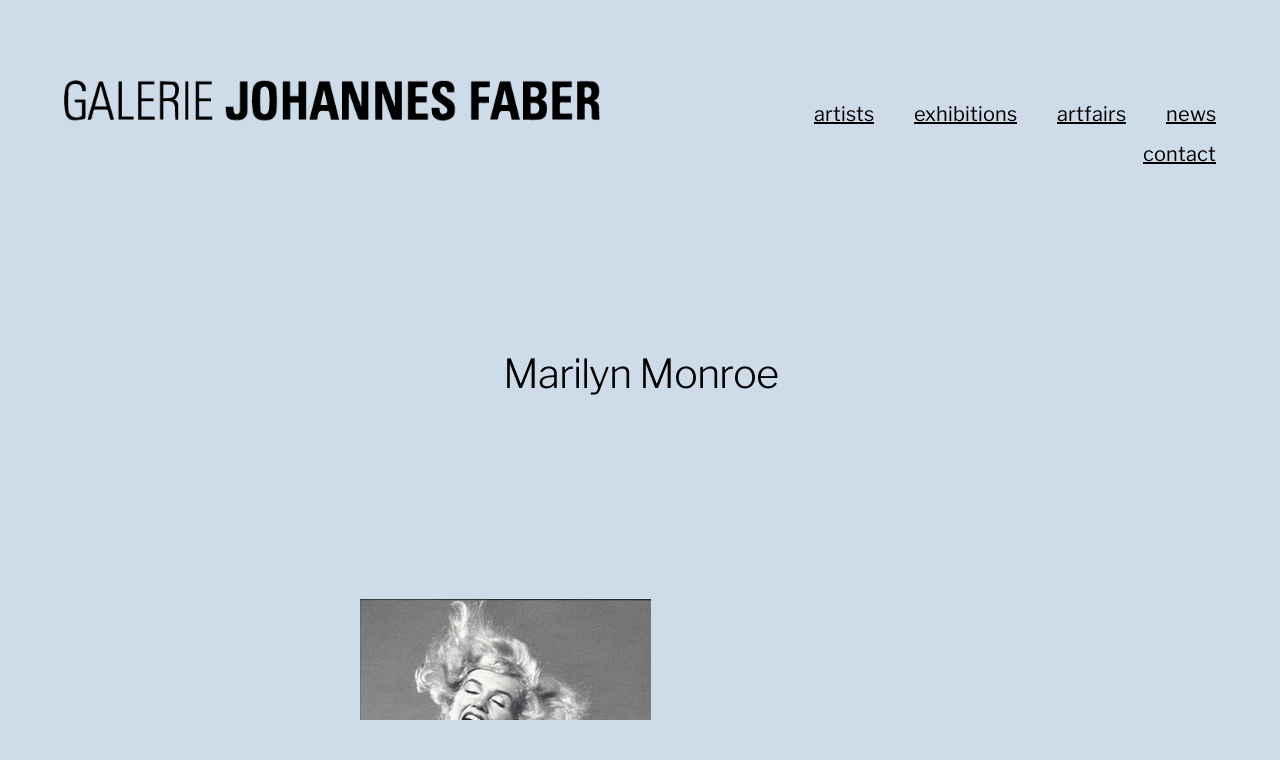

--- FILE ---
content_type: text/html; charset=UTF-8
request_url: https://www.johannesfaber.com/index.php/artists/halsman/halsman4/
body_size: 5845
content:
<!DOCTYPE html>

<html class="no-js" lang="de">

	<head>
		
		<meta http-equiv="content-type" content="text/html" charset="UTF-8" />
		<meta name="viewport" content="width=device-width, initial-scale=1.0, maximum-scale=1.0, user-scalable=no" >
        
        <link rel="profile" href="http://gmpg.org/xfn/11">
		 
		<title>Marilyn Monroe &#8211; Galerie Johannes Faber</title>
<meta name='robots' content='max-image-preview:large' />
	<style>img:is([sizes="auto" i], [sizes^="auto," i]) { contain-intrinsic-size: 3000px 1500px }</style>
	<link rel="alternate" type="application/rss+xml" title="Galerie Johannes Faber &raquo; Feed" href="https://www.johannesfaber.com/index.php/feed/" />
<link rel="alternate" type="application/rss+xml" title="Galerie Johannes Faber &raquo; Kommentar-Feed" href="https://www.johannesfaber.com/index.php/comments/feed/" />
<script type="text/javascript">
/* <![CDATA[ */
window._wpemojiSettings = {"baseUrl":"https:\/\/s.w.org\/images\/core\/emoji\/16.0.1\/72x72\/","ext":".png","svgUrl":"https:\/\/s.w.org\/images\/core\/emoji\/16.0.1\/svg\/","svgExt":".svg","source":{"concatemoji":"https:\/\/www.johannesfaber.com\/wp-includes\/js\/wp-emoji-release.min.js?ver=6.8.3"}};
/*! This file is auto-generated */
!function(s,n){var o,i,e;function c(e){try{var t={supportTests:e,timestamp:(new Date).valueOf()};sessionStorage.setItem(o,JSON.stringify(t))}catch(e){}}function p(e,t,n){e.clearRect(0,0,e.canvas.width,e.canvas.height),e.fillText(t,0,0);var t=new Uint32Array(e.getImageData(0,0,e.canvas.width,e.canvas.height).data),a=(e.clearRect(0,0,e.canvas.width,e.canvas.height),e.fillText(n,0,0),new Uint32Array(e.getImageData(0,0,e.canvas.width,e.canvas.height).data));return t.every(function(e,t){return e===a[t]})}function u(e,t){e.clearRect(0,0,e.canvas.width,e.canvas.height),e.fillText(t,0,0);for(var n=e.getImageData(16,16,1,1),a=0;a<n.data.length;a++)if(0!==n.data[a])return!1;return!0}function f(e,t,n,a){switch(t){case"flag":return n(e,"\ud83c\udff3\ufe0f\u200d\u26a7\ufe0f","\ud83c\udff3\ufe0f\u200b\u26a7\ufe0f")?!1:!n(e,"\ud83c\udde8\ud83c\uddf6","\ud83c\udde8\u200b\ud83c\uddf6")&&!n(e,"\ud83c\udff4\udb40\udc67\udb40\udc62\udb40\udc65\udb40\udc6e\udb40\udc67\udb40\udc7f","\ud83c\udff4\u200b\udb40\udc67\u200b\udb40\udc62\u200b\udb40\udc65\u200b\udb40\udc6e\u200b\udb40\udc67\u200b\udb40\udc7f");case"emoji":return!a(e,"\ud83e\udedf")}return!1}function g(e,t,n,a){var r="undefined"!=typeof WorkerGlobalScope&&self instanceof WorkerGlobalScope?new OffscreenCanvas(300,150):s.createElement("canvas"),o=r.getContext("2d",{willReadFrequently:!0}),i=(o.textBaseline="top",o.font="600 32px Arial",{});return e.forEach(function(e){i[e]=t(o,e,n,a)}),i}function t(e){var t=s.createElement("script");t.src=e,t.defer=!0,s.head.appendChild(t)}"undefined"!=typeof Promise&&(o="wpEmojiSettingsSupports",i=["flag","emoji"],n.supports={everything:!0,everythingExceptFlag:!0},e=new Promise(function(e){s.addEventListener("DOMContentLoaded",e,{once:!0})}),new Promise(function(t){var n=function(){try{var e=JSON.parse(sessionStorage.getItem(o));if("object"==typeof e&&"number"==typeof e.timestamp&&(new Date).valueOf()<e.timestamp+604800&&"object"==typeof e.supportTests)return e.supportTests}catch(e){}return null}();if(!n){if("undefined"!=typeof Worker&&"undefined"!=typeof OffscreenCanvas&&"undefined"!=typeof URL&&URL.createObjectURL&&"undefined"!=typeof Blob)try{var e="postMessage("+g.toString()+"("+[JSON.stringify(i),f.toString(),p.toString(),u.toString()].join(",")+"));",a=new Blob([e],{type:"text/javascript"}),r=new Worker(URL.createObjectURL(a),{name:"wpTestEmojiSupports"});return void(r.onmessage=function(e){c(n=e.data),r.terminate(),t(n)})}catch(e){}c(n=g(i,f,p,u))}t(n)}).then(function(e){for(var t in e)n.supports[t]=e[t],n.supports.everything=n.supports.everything&&n.supports[t],"flag"!==t&&(n.supports.everythingExceptFlag=n.supports.everythingExceptFlag&&n.supports[t]);n.supports.everythingExceptFlag=n.supports.everythingExceptFlag&&!n.supports.flag,n.DOMReady=!1,n.readyCallback=function(){n.DOMReady=!0}}).then(function(){return e}).then(function(){var e;n.supports.everything||(n.readyCallback(),(e=n.source||{}).concatemoji?t(e.concatemoji):e.wpemoji&&e.twemoji&&(t(e.twemoji),t(e.wpemoji)))}))}((window,document),window._wpemojiSettings);
/* ]]> */
</script>
<style id='wp-emoji-styles-inline-css' type='text/css'>

	img.wp-smiley, img.emoji {
		display: inline !important;
		border: none !important;
		box-shadow: none !important;
		height: 1em !important;
		width: 1em !important;
		margin: 0 0.07em !important;
		vertical-align: -0.1em !important;
		background: none !important;
		padding: 0 !important;
	}
</style>
<link rel='stylesheet' id='wp-block-library-css' href='https://www.johannesfaber.com/wp-includes/css/dist/block-library/style.min.css?ver=6.8.3' type='text/css' media='all' />
<style id='classic-theme-styles-inline-css' type='text/css'>
/*! This file is auto-generated */
.wp-block-button__link{color:#fff;background-color:#32373c;border-radius:9999px;box-shadow:none;text-decoration:none;padding:calc(.667em + 2px) calc(1.333em + 2px);font-size:1.125em}.wp-block-file__button{background:#32373c;color:#fff;text-decoration:none}
</style>
<style id='global-styles-inline-css' type='text/css'>
:root{--wp--preset--aspect-ratio--square: 1;--wp--preset--aspect-ratio--4-3: 4/3;--wp--preset--aspect-ratio--3-4: 3/4;--wp--preset--aspect-ratio--3-2: 3/2;--wp--preset--aspect-ratio--2-3: 2/3;--wp--preset--aspect-ratio--16-9: 16/9;--wp--preset--aspect-ratio--9-16: 9/16;--wp--preset--color--black: #000;--wp--preset--color--cyan-bluish-gray: #abb8c3;--wp--preset--color--white: #fff;--wp--preset--color--pale-pink: #f78da7;--wp--preset--color--vivid-red: #cf2e2e;--wp--preset--color--luminous-vivid-orange: #ff6900;--wp--preset--color--luminous-vivid-amber: #fcb900;--wp--preset--color--light-green-cyan: #7bdcb5;--wp--preset--color--vivid-green-cyan: #00d084;--wp--preset--color--pale-cyan-blue: #8ed1fc;--wp--preset--color--vivid-cyan-blue: #0693e3;--wp--preset--color--vivid-purple: #9b51e0;--wp--preset--color--dark-gray: #333;--wp--preset--color--medium-gray: #555;--wp--preset--color--light-gray: #777;--wp--preset--gradient--vivid-cyan-blue-to-vivid-purple: linear-gradient(135deg,rgba(6,147,227,1) 0%,rgb(155,81,224) 100%);--wp--preset--gradient--light-green-cyan-to-vivid-green-cyan: linear-gradient(135deg,rgb(122,220,180) 0%,rgb(0,208,130) 100%);--wp--preset--gradient--luminous-vivid-amber-to-luminous-vivid-orange: linear-gradient(135deg,rgba(252,185,0,1) 0%,rgba(255,105,0,1) 100%);--wp--preset--gradient--luminous-vivid-orange-to-vivid-red: linear-gradient(135deg,rgba(255,105,0,1) 0%,rgb(207,46,46) 100%);--wp--preset--gradient--very-light-gray-to-cyan-bluish-gray: linear-gradient(135deg,rgb(238,238,238) 0%,rgb(169,184,195) 100%);--wp--preset--gradient--cool-to-warm-spectrum: linear-gradient(135deg,rgb(74,234,220) 0%,rgb(151,120,209) 20%,rgb(207,42,186) 40%,rgb(238,44,130) 60%,rgb(251,105,98) 80%,rgb(254,248,76) 100%);--wp--preset--gradient--blush-light-purple: linear-gradient(135deg,rgb(255,206,236) 0%,rgb(152,150,240) 100%);--wp--preset--gradient--blush-bordeaux: linear-gradient(135deg,rgb(254,205,165) 0%,rgb(254,45,45) 50%,rgb(107,0,62) 100%);--wp--preset--gradient--luminous-dusk: linear-gradient(135deg,rgb(255,203,112) 0%,rgb(199,81,192) 50%,rgb(65,88,208) 100%);--wp--preset--gradient--pale-ocean: linear-gradient(135deg,rgb(255,245,203) 0%,rgb(182,227,212) 50%,rgb(51,167,181) 100%);--wp--preset--gradient--electric-grass: linear-gradient(135deg,rgb(202,248,128) 0%,rgb(113,206,126) 100%);--wp--preset--gradient--midnight: linear-gradient(135deg,rgb(2,3,129) 0%,rgb(40,116,252) 100%);--wp--preset--font-size--small: 17px;--wp--preset--font-size--medium: 20px;--wp--preset--font-size--large: 24px;--wp--preset--font-size--x-large: 42px;--wp--preset--font-size--regular: 20px;--wp--preset--font-size--larger: 28px;--wp--preset--spacing--20: 0.44rem;--wp--preset--spacing--30: 0.67rem;--wp--preset--spacing--40: 1rem;--wp--preset--spacing--50: 1.5rem;--wp--preset--spacing--60: 2.25rem;--wp--preset--spacing--70: 3.38rem;--wp--preset--spacing--80: 5.06rem;--wp--preset--shadow--natural: 6px 6px 9px rgba(0, 0, 0, 0.2);--wp--preset--shadow--deep: 12px 12px 50px rgba(0, 0, 0, 0.4);--wp--preset--shadow--sharp: 6px 6px 0px rgba(0, 0, 0, 0.2);--wp--preset--shadow--outlined: 6px 6px 0px -3px rgba(255, 255, 255, 1), 6px 6px rgba(0, 0, 0, 1);--wp--preset--shadow--crisp: 6px 6px 0px rgba(0, 0, 0, 1);}:where(.is-layout-flex){gap: 0.5em;}:where(.is-layout-grid){gap: 0.5em;}body .is-layout-flex{display: flex;}.is-layout-flex{flex-wrap: wrap;align-items: center;}.is-layout-flex > :is(*, div){margin: 0;}body .is-layout-grid{display: grid;}.is-layout-grid > :is(*, div){margin: 0;}:where(.wp-block-columns.is-layout-flex){gap: 2em;}:where(.wp-block-columns.is-layout-grid){gap: 2em;}:where(.wp-block-post-template.is-layout-flex){gap: 1.25em;}:where(.wp-block-post-template.is-layout-grid){gap: 1.25em;}.has-black-color{color: var(--wp--preset--color--black) !important;}.has-cyan-bluish-gray-color{color: var(--wp--preset--color--cyan-bluish-gray) !important;}.has-white-color{color: var(--wp--preset--color--white) !important;}.has-pale-pink-color{color: var(--wp--preset--color--pale-pink) !important;}.has-vivid-red-color{color: var(--wp--preset--color--vivid-red) !important;}.has-luminous-vivid-orange-color{color: var(--wp--preset--color--luminous-vivid-orange) !important;}.has-luminous-vivid-amber-color{color: var(--wp--preset--color--luminous-vivid-amber) !important;}.has-light-green-cyan-color{color: var(--wp--preset--color--light-green-cyan) !important;}.has-vivid-green-cyan-color{color: var(--wp--preset--color--vivid-green-cyan) !important;}.has-pale-cyan-blue-color{color: var(--wp--preset--color--pale-cyan-blue) !important;}.has-vivid-cyan-blue-color{color: var(--wp--preset--color--vivid-cyan-blue) !important;}.has-vivid-purple-color{color: var(--wp--preset--color--vivid-purple) !important;}.has-black-background-color{background-color: var(--wp--preset--color--black) !important;}.has-cyan-bluish-gray-background-color{background-color: var(--wp--preset--color--cyan-bluish-gray) !important;}.has-white-background-color{background-color: var(--wp--preset--color--white) !important;}.has-pale-pink-background-color{background-color: var(--wp--preset--color--pale-pink) !important;}.has-vivid-red-background-color{background-color: var(--wp--preset--color--vivid-red) !important;}.has-luminous-vivid-orange-background-color{background-color: var(--wp--preset--color--luminous-vivid-orange) !important;}.has-luminous-vivid-amber-background-color{background-color: var(--wp--preset--color--luminous-vivid-amber) !important;}.has-light-green-cyan-background-color{background-color: var(--wp--preset--color--light-green-cyan) !important;}.has-vivid-green-cyan-background-color{background-color: var(--wp--preset--color--vivid-green-cyan) !important;}.has-pale-cyan-blue-background-color{background-color: var(--wp--preset--color--pale-cyan-blue) !important;}.has-vivid-cyan-blue-background-color{background-color: var(--wp--preset--color--vivid-cyan-blue) !important;}.has-vivid-purple-background-color{background-color: var(--wp--preset--color--vivid-purple) !important;}.has-black-border-color{border-color: var(--wp--preset--color--black) !important;}.has-cyan-bluish-gray-border-color{border-color: var(--wp--preset--color--cyan-bluish-gray) !important;}.has-white-border-color{border-color: var(--wp--preset--color--white) !important;}.has-pale-pink-border-color{border-color: var(--wp--preset--color--pale-pink) !important;}.has-vivid-red-border-color{border-color: var(--wp--preset--color--vivid-red) !important;}.has-luminous-vivid-orange-border-color{border-color: var(--wp--preset--color--luminous-vivid-orange) !important;}.has-luminous-vivid-amber-border-color{border-color: var(--wp--preset--color--luminous-vivid-amber) !important;}.has-light-green-cyan-border-color{border-color: var(--wp--preset--color--light-green-cyan) !important;}.has-vivid-green-cyan-border-color{border-color: var(--wp--preset--color--vivid-green-cyan) !important;}.has-pale-cyan-blue-border-color{border-color: var(--wp--preset--color--pale-cyan-blue) !important;}.has-vivid-cyan-blue-border-color{border-color: var(--wp--preset--color--vivid-cyan-blue) !important;}.has-vivid-purple-border-color{border-color: var(--wp--preset--color--vivid-purple) !important;}.has-vivid-cyan-blue-to-vivid-purple-gradient-background{background: var(--wp--preset--gradient--vivid-cyan-blue-to-vivid-purple) !important;}.has-light-green-cyan-to-vivid-green-cyan-gradient-background{background: var(--wp--preset--gradient--light-green-cyan-to-vivid-green-cyan) !important;}.has-luminous-vivid-amber-to-luminous-vivid-orange-gradient-background{background: var(--wp--preset--gradient--luminous-vivid-amber-to-luminous-vivid-orange) !important;}.has-luminous-vivid-orange-to-vivid-red-gradient-background{background: var(--wp--preset--gradient--luminous-vivid-orange-to-vivid-red) !important;}.has-very-light-gray-to-cyan-bluish-gray-gradient-background{background: var(--wp--preset--gradient--very-light-gray-to-cyan-bluish-gray) !important;}.has-cool-to-warm-spectrum-gradient-background{background: var(--wp--preset--gradient--cool-to-warm-spectrum) !important;}.has-blush-light-purple-gradient-background{background: var(--wp--preset--gradient--blush-light-purple) !important;}.has-blush-bordeaux-gradient-background{background: var(--wp--preset--gradient--blush-bordeaux) !important;}.has-luminous-dusk-gradient-background{background: var(--wp--preset--gradient--luminous-dusk) !important;}.has-pale-ocean-gradient-background{background: var(--wp--preset--gradient--pale-ocean) !important;}.has-electric-grass-gradient-background{background: var(--wp--preset--gradient--electric-grass) !important;}.has-midnight-gradient-background{background: var(--wp--preset--gradient--midnight) !important;}.has-small-font-size{font-size: var(--wp--preset--font-size--small) !important;}.has-medium-font-size{font-size: var(--wp--preset--font-size--medium) !important;}.has-large-font-size{font-size: var(--wp--preset--font-size--large) !important;}.has-x-large-font-size{font-size: var(--wp--preset--font-size--x-large) !important;}
:where(.wp-block-post-template.is-layout-flex){gap: 1.25em;}:where(.wp-block-post-template.is-layout-grid){gap: 1.25em;}
:where(.wp-block-columns.is-layout-flex){gap: 2em;}:where(.wp-block-columns.is-layout-grid){gap: 2em;}
:root :where(.wp-block-pullquote){font-size: 1.5em;line-height: 1.6;}
</style>
<link rel='stylesheet' id='hamilton-fonts-css' href='https://www.johannesfaber.com/wp-content/themes/hamilton/assets/css/fonts.css?ver=6.8.3' type='text/css' media='all' />
<link rel='stylesheet' id='hamilton-style-css' href='https://www.johannesfaber.com/wp-content/themes/hamilton/style.css?ver=2.1.2' type='text/css' media='all' />
<script type="text/javascript" src="https://www.johannesfaber.com/wp-includes/js/jquery/jquery.min.js?ver=3.7.1" id="jquery-core-js"></script>
<script type="text/javascript" src="https://www.johannesfaber.com/wp-includes/js/jquery/jquery-migrate.min.js?ver=3.4.1" id="jquery-migrate-js"></script>
<link rel="https://api.w.org/" href="https://www.johannesfaber.com/index.php/wp-json/" /><link rel="alternate" title="JSON" type="application/json" href="https://www.johannesfaber.com/index.php/wp-json/wp/v2/pages/1073" /><link rel="EditURI" type="application/rsd+xml" title="RSD" href="https://www.johannesfaber.com/xmlrpc.php?rsd" />
<meta name="generator" content="WordPress 6.8.3" />
<link rel="canonical" href="https://www.johannesfaber.com/index.php/artists/halsman/halsman4/" />
<link rel='shortlink' href='https://www.johannesfaber.com/?p=1073' />
<link rel="alternate" title="oEmbed (JSON)" type="application/json+oembed" href="https://www.johannesfaber.com/index.php/wp-json/oembed/1.0/embed?url=https%3A%2F%2Fwww.johannesfaber.com%2Findex.php%2Fartists%2Fhalsman%2Fhalsman4%2F" />
<link rel="alternate" title="oEmbed (XML)" type="text/xml+oembed" href="https://www.johannesfaber.com/index.php/wp-json/oembed/1.0/embed?url=https%3A%2F%2Fwww.johannesfaber.com%2Findex.php%2Fartists%2Fhalsman%2Fhalsman4%2F&#038;format=xml" />
		<script>jQuery( 'html' ).removeClass( 'no-js' ).addClass( 'js' );</script>
		<style type="text/css" id="custom-background-css">
body.custom-background { background-color: #cedbe8; }
</style>
	<link rel="icon" href="https://www.johannesfaber.com/wp-content/uploads/2021/03/cropped-Bildschirmfoto-2021-03-23-um-16.54.10-32x32.png" sizes="32x32" />
<link rel="icon" href="https://www.johannesfaber.com/wp-content/uploads/2021/03/cropped-Bildschirmfoto-2021-03-23-um-16.54.10-192x192.png" sizes="192x192" />
<link rel="apple-touch-icon" href="https://www.johannesfaber.com/wp-content/uploads/2021/03/cropped-Bildschirmfoto-2021-03-23-um-16.54.10-180x180.png" />
<meta name="msapplication-TileImage" content="https://www.johannesfaber.com/wp-content/uploads/2021/03/cropped-Bildschirmfoto-2021-03-23-um-16.54.10-270x270.png" />
	
	</head>
	
	<body class="wp-singular page-template-default page page-id-1073 page-child parent-pageid-415 custom-background wp-custom-logo wp-theme-hamilton show-alt-nav">

		
		<a class="skip-link button" href="#site-content">Zum Inhalt springen</a>
    
        <header class="section-inner site-header">
		
			
			<div class="site-title">

				
					<style>
						.site-nav { padding-top: 213px; }
						@media ( max-width: 620px ) {
							.site-nav { padding-top: 153px; }
						}
					</style>
					
					<a href="https://www.johannesfaber.com" class="custom-logo" style="background-image: url( https://www.johannesfaber.com/wp-content/uploads/2021/03/cropped-cropped-Galerie-Johannes-Faber-Logo-4.png );">
						<img src="https://www.johannesfaber.com/wp-content/uploads/2021/03/cropped-cropped-Galerie-Johannes-Faber-Logo-4.png" />
						<span class="screen-reader-text">Galerie Johannes Faber</span>
					</a>

				
			</div>
			
			<button class="nav-toggle">
				<span class="screen-reader-text">Menü umschalten</span>
				<div class="bars">
					<div class="bar"></div>
					<div class="bar"></div>
					<div class="bar"></div>
				</div>
			</button><!-- .nav-toggle -->

			<div class="alt-nav-wrapper">
			
				<ul class="alt-nav">
					<li id="menu-item-3103" class="menu-item menu-item-type-post_type menu-item-object-page current-page-ancestor menu-item-3103"><a href="https://www.johannesfaber.com/index.php/artists/">artists</a></li>
<li id="menu-item-3154" class="menu-item menu-item-type-post_type menu-item-object-page menu-item-3154"><a href="https://www.johannesfaber.com/index.php/exhibitions/">exhibitions</a></li>
<li id="menu-item-3102" class="menu-item menu-item-type-post_type menu-item-object-page menu-item-3102"><a href="https://www.johannesfaber.com/index.php/artfairs/">artfairs</a></li>
<li id="menu-item-3722" class="menu-item menu-item-type-post_type menu-item-object-page menu-item-3722"><a href="https://www.johannesfaber.com/index.php/news/">news</a></li>
<li id="menu-item-3180" class="menu-item menu-item-type-post_type menu-item-object-page menu-item-3180"><a href="https://www.johannesfaber.com/index.php/contact/">contact</a></li>
				</ul><!-- .alt-nav -->

			</div><!-- .alt-nav-wrapper -->

        </header><!-- header -->
		
				
		<nav class="site-nav" style="background-color: #cedbe8;">
		
			<div class="section-inner menus group">
		
				<ul id="menu-menu-2" class="menu"><li class="menu-item menu-item-type-post_type menu-item-object-page current-page-ancestor menu-item-3103"><a href="https://www.johannesfaber.com/index.php/artists/">artists</a></li>
<li class="menu-item menu-item-type-post_type menu-item-object-page menu-item-3154"><a href="https://www.johannesfaber.com/index.php/exhibitions/">exhibitions</a></li>
<li class="menu-item menu-item-type-post_type menu-item-object-page menu-item-3102"><a href="https://www.johannesfaber.com/index.php/artfairs/">artfairs</a></li>
<li class="menu-item menu-item-type-post_type menu-item-object-page menu-item-3722"><a href="https://www.johannesfaber.com/index.php/news/">news</a></li>
<li class="menu-item menu-item-type-post_type menu-item-object-page menu-item-3180"><a href="https://www.johannesfaber.com/index.php/contact/">contact</a></li>
</ul>			
			</div>
		
			<footer style="background-color: #cedbe8;">
			
				<div class="section-inner group">

					<p>&copy; 2025 <a href="https://www.johannesfaber.com" class="site-name">Galerie Johannes Faber</a></p>
					<p class="theme-by">Ein Theme von <a href="https://www.andersnoren.se">Anders Nor&eacute;n</a></p>
				
				</div>

			</footer>
				
		</nav><!-- .site-nav -->

		<main id="site-content">
		<article class="entry section-inner post-1073 page type-page status-publish hentry missing-thumbnail">
		
			<header class="page-header section-inner thin">
			
				<div>
			
					<h1 class="title entry-title">Marilyn Monroe</h1>					
				</div>
			
			</header><!-- .page-header -->

			
			<div class="entry-content section-inner thin">

				
<td width="432" height="417" colspan="2" rowspan="2" valign="top" align="left" xpos="272"><img fetchpriority="high" decoding="async" src="https://www.jmcfaber.at/images/halsman13.jpg" alt="" height="400" width="291" border="0"></td>
<td width="320" height="305" valign="top" align="left" xpos="704">
<table border="0" cellpadding="2" cellspacing="0" width="300">
<tr>
<td width="80" align="right" nowrap><font face="Arial"><em>artist</em></font></td>
<td width="212" align="left" nowrap><font face="Arial">PHILIPPE HALSMAN</font></td>
</tr>
<tr>
<td width="80" align="right" nowrap><font face="Arial"><em>biography</em></font></td>
<td width="212" align="left" nowrap><font face="Arial">American,1906-1979</font></td>
</tr>
<tr>
<td width="80" align="right" nowrap><font face="Arial"><i>title</i></font></td>
<td width="212" align="left" nowrap><font face="Arial">Marilyn Jumping</font></td>
</tr>
<tr>
<td width="80" align="right" nowrap><font face="Arial"><em>date</em></font></td>
<td width="212" align="left" nowrap><font face="Arial">1955</font></td>
</tr>
<tr>
<td width="80" align="right" nowrap><font face="Arial"><em>technique</em></font></td>
<td width="212" align="left" nowrap><font face="Arial">Gelatin silver print</font></td>
</tr>
<tr>
<td width="80" align="right" nowrap><font face="Arial"><em>size</em></font></td>
<td width="212" align="left" nowrap><font face="Arial">32,3 x 24,9 cm&nbsp; (13 x 10 &quot;)</font></td>
</tr>
<tr>
<td width="80" align="right" nowrap><font face="Arial"><em>description</em></font></td>
<td width="212" align="left" nowrap><font face="Arial">Stamped, numbered verso<br />
									Printed 1981</font></td>
</tr>
<tr>
<td width="80" align="right" nowrap><font face="Arial"><em>edition</em></font></td>
<td width="212" align="left" nowrap><font face="Arial">#110 of 250</font></td>
</tr>
<tr>
<td width="80" align="right" nowrap><font face="Arial"><em>provenance</em></font></td>
<td width="212" align="left" nowrap><font face="Arial">Auction, New York</font></td>
</tr>
</table>
<p><a href="../artists/halsman3">back</a></p>

			</div><!-- .content -->

						
			
		</article><!-- .entry -->

				</main>
		
		<footer class="site-footer section-inner">

			<p>&copy; 2025 <a href="https://www.johannesfaber.com" class="site-name">Galerie Johannes Faber</a></p>
			<p class="theme-by">Ein Theme von <a href="https://andersnoren.se">Anders Nor&eacute;n</a></p>

		</footer><!-- footer -->
	    
	    <script type="speculationrules">
{"prefetch":[{"source":"document","where":{"and":[{"href_matches":"\/*"},{"not":{"href_matches":["\/wp-*.php","\/wp-admin\/*","\/wp-content\/uploads\/*","\/wp-content\/*","\/wp-content\/plugins\/*","\/wp-content\/themes\/hamilton\/*","\/*\\?(.+)"]}},{"not":{"selector_matches":"a[rel~=\"nofollow\"]"}},{"not":{"selector_matches":".no-prefetch, .no-prefetch a"}}]},"eagerness":"conservative"}]}
</script>
<script type="text/javascript" src="https://www.johannesfaber.com/wp-includes/js/imagesloaded.min.js?ver=5.0.0" id="imagesloaded-js"></script>
<script type="text/javascript" src="https://www.johannesfaber.com/wp-includes/js/masonry.min.js?ver=4.2.2" id="masonry-js"></script>
<script type="text/javascript" src="https://www.johannesfaber.com/wp-content/themes/hamilton/assets/js/global.js?ver=6.8.3" id="hamilton_global-js"></script>
	        
	</body>
</html>

--- FILE ---
content_type: text/css
request_url: https://www.johannesfaber.com/wp-content/themes/hamilton/style.css?ver=2.1.2
body_size: 9262
content:
/*---------------------------------------------------------------------------------

	Theme Name: Hamilton
    Text Domain: hamilton
	Version: 2.1.2
	Description: Hamilton is a clean WordPress portfolio theme for creatives. It displays posts in a beautiful image grid that can be set to either two or three columns, which makes it a perfect fit for photographers, illustrators or graphic designers looking for a theme for their portfolio. It also features Block Editor/Gutenberg support, a dark mode, custom background color support, a resume page template, responsive design, Jetpack infinite scroll support, editor styling, and much more. Demo: https://andersnoren.se/themes/hamilton/
	Tags: blog, two-columns, three-columns, custom-menu, featured-images, threaded-comments, translation-ready, grid-layout, custom-background, custom-logo, editor-style, sticky-post, theme-options, portfolio, photography, block-styles, wide-blocks
	Author: Anders Norén
	Author URI: https://andersnoren.se
	License: GNU General Public License version 2.0
	License URI: http://www.gnu.org/licenses/gpl-2.0.html
	Theme URI: https://andersnoren.se/teman/hamilton-wordpress-theme/
	Requires at least: 4.5
	Requires PHP: 5.4
	Tested up to: 6.0
	
	All files, unless otherwise stated, are released under the GNU General Public License
	version 2.0 (http://www.gnu.org/licenses/gpl-2.0.html)

-----------------------------------------------------------------------------------

	0.	CSS Reset
	1.	Document Setup
	2.  Element Base
	3.  Structure
	4.	Site Header
	5.	Site Navigation
	6.	Archive
	7.  Singular
	8.	Blocks
	9.	Entry Content
	10.	Comments
	11.	Page Templates
	12. Site Pagination
	13. Site Footer
	14. Media Queries

----------------------------------------------------------------------------------- */


/* -------------------------------------------------------------------------------- */
/*	0. CSS Reset
/* -------------------------------------------------------------------------------- */


html, body { 
    margin: 0; 
    padding: 0; 
    height: 100%; 
    min-height: 100%; 
}

h1, h2, h3, h4, h5, h6, p, blockquote, address, big, cite, code, em, font, img, small, strike, sub, sup, li, ol, ul, fieldset, form, label, legend, button, table, caption, tr, th, td {
	border: 0;
	font-size: inherit;
	line-height: inherit;
	margin: 0;
	padding: 0;
	text-align: inherit;
}

table {
	border-collapse: collapse;
	border-spacing: 0;
}

blockquote:before, 
blockquote:after { 
	content: ""; 
}

input[type="search"]::-webkit-search-decoration,
input[type="search"]::-webkit-search-cancel-button,
input[type="search"]::-webkit-search-results-button,
input[type="search"]::-webkit-search-results-decoration {
  display: none;
}

/* Screen Reader Text */

.screen-reader-text {
	clip: rect( 1px, 1px, 1px, 1px );
	height: 1px;
	overflow: hidden;
    position: absolute !important;
    width: 1px;
}

.screen-reader-text:focus {
	background-color: #f1f1f1;
	border-radius: 3px;
	box-shadow: 0 0 2px 2px rgba(0, 0, 0, 0.6);
	clip: auto !important;
	color: #21759b;
	display: block;
	font-size: 14px;
	font-weight: 700;
	height: auto;
	left: 5px;
	line-height: normal;
	padding: 15px 23px 14px;
	text-decoration: none;
	top: 5px;
	width: auto;
	z-index: 100000; /* Above WP toolbar. */
}

/* Skip Link */

.skip-link {
	position: absolute;
		left: -9999rem;
		top: 2.5rem;
	z-index: 999999999;
}

.skip-link:focus {
	left: 2.5rem;
	text-decoration: none;
}


/* -------------------------------------------------------------------------------- */
/*	1. Document Setup
/* -------------------------------------------------------------------------------- */


body {
    background: #fff;
	border: none;
    color: #000; 
	font-family: 'Libre Franklin', -apple-system, 'Helvetica Neue', sans-serif;
    font-size: 20px;
}

body.customizer-preview {
	transition: color .2s ease-in-out, background-color .2s ease-in-out;
}

body.dark-mode {
	background: #1d1d1d;
	color: #fff;
}

body.lock-screen {
	height: 100%;
	position: fixed;
	width: 100%;
}

body * {
        -webkit-box-sizing: border-box; 
        -moz-box-sizing: border-box; 
	box-sizing: border-box; 
	-moz-osx-font-smoothing: grayscale;
	-webkit-font-smoothing: antialiased;
}

a {
	color: inherit;
	text-decoration: underline;
}

a:hover {
	text-decoration: none;
}

img {
	display: block;
	height: auto;
    max-width: 100%;
}

.group:after,
.pagination:after,
.entry-content:after,
.gallery:after {
	clear: both; 
	content: "";
	display: block;
}

::selection {
	background: #000;
	color: #FFF;
}

input::-webkit-input-placeholder { color: #767676; }
input:-ms-input-placeholder { color: #767676; }
input::-moz-placeholder { color: #767676; }


/* -------------------------------------------------------------------------------- */
/*	2.	Element Base
/* -------------------------------------------------------------------------------- */


p {
	line-height: 1.5;
	margin: 0 0 1.5em 0;
}

dd,
dt {
	line-height: 1.5;
}

dt {
	font-weight: 700;
}

dd + dt { 
	margin-top: 15px; 
}

code {
	background: rgba( 0, 0, 0, 0.1 );
	padding: 0 1px;
}

.dark-mode code {
	background: rgba( 255, 255, 255, 0.2 );
}

address {
	padding: 20px;
	background: rgba( 0, 0, 0, 0.1 );
}

.dark-mode address {
	background: rgba( 255, 255, 255, 0.2 );
}

pre {
	background: #000;
	color: #FFF;
	font-size: 0.8em;
	line-height: 140%;
	margin: 2em 0;
	padding: 20px;
	word-wrap: break-word;
}

.dark-mode pre {
	background: #fff;
	color: #000;
}

pre a {
	border-bottom-color: currentColor;
}

/* Headings ---------------------------------- */

h1,
h2,
h3,
h4,
h5,
h6 {
	line-height: 1.2;
	margin: 60px 0 30px;
}

h1 { 
	font-size: 40px; 
	font-weight: 300;
}

h2 { 
	font-size: 32px; 
	font-weight: 300;
}

h3 { font-size: 28px; }
h4 { font-size: 24px; }
h5 { 
	font-size: 20px;
	font-weight: 500;
}

h6 {
	font-size: 14px;
	font-weight: 700;
	text-transform: uppercase;
	letter-spacing: 0.025em;
}

/* Lists ------------------------------------- */

ol,
ul {
    margin: .5em 0 1.5em 40px;
}

li ol,
li ul {
	margin: .5em 0 .5em 40px;
}

li {
    line-height: 1.5;
	margin: .5em 0;
}

/* Block Quote ------------------------------- */

blockquote {
    margin: 0 0 30px 0;
    padding: 0 0 0 30px;
}

blockquote p { 
	font-weight: 700;
	hanging-punctuation: first;
}

blockquote cite:before { 
	content: "— "; 
}

/* Separator --------------------------------- */

hr {
	border: none;
	border-top: 1px solid currentColor;
	color: rgba( 0, 0, 0, 0.13 );
	margin: 50px auto;
	width: 50%;
}

.dark-mode hr {
	color: rgba( 255, 255, 255, 0.13 );
}

/* Tables ------------------------------------ */

table {
	border-collapse: collapse;
    border-spacing: 0;
    empty-cells: show;
    font-size: 0.9em;
    margin: 2em auto;
    max-width: 100%;
    overflow: hidden;
    width: 100%;
}

th,
td {
    line-height: 1.4;
	margin: 0;
	overflow: visible;
    padding: 2.5%;
}

caption {
	font-size: 13px;
	font-weight: 700;
    padding-bottom: 2.5%;
	text-align: center;
	text-transform: uppercase;
}

thead {
	vertical-align: bottom;
	white-space: nowrap;
}

th { 
	font-weight: 700; 
}

tbody > tr:nth-child(odd) { background: rgba( 0, 0, 0, 0.05 ); }
.dark-mode tbody > tr:nth-child(odd) { background: rgba( 255, 255, 255, 0.1 ); }

/* Media ------------------------------------- */

figure {
	margin: 0;
}

.wp-caption { 
	display: block;
	max-width: 100%;
}

.gallery-caption,
.wp-caption-text,
:root figcaption {
    font-size: 0.8em;
	margin: 15px 0 0;
}

:root figcaption,
.wp-caption-text {
	color: rgba( 0, 0, 0, .55 );
	margin-bottom: 0;
}

.dark-mode figcaption,
.dark-mode .wp-caption-text {
	color: rgba( 255, 255, 255, .5 );
}

.gallery-caption a,
.wp-caption-text a,
figcaption a {
	color: inherit;
	display: inline;
}

/* Inputs ------------------------------------ */

fieldset {
    border: 1px solid rgba( 0, 0, 0, .2 );
	padding: 25px;
}

.dark-mode fieldset {
	border-color: rgba( 255, 255, 255, .3 );
}

fieldset > *:first-child { margin-top: 0; }
fieldset > *:last-child { margin-bottom: 0; }

form > *:first-child { margin-top: 0; }
form > *:last-child { margin-bottom: 0; }

fieldset legend {
    font-size: 14px;
	font-weight: 700;
	padding: 0 15px;
}

.dark-mode fieldset legend {
	color: rgba( 255, 255, 255, .7 );
}

label {
	font-size: 0.9em;
    margin-bottom: 8px;
}

input[type="text"],
input[type="password"],
input[type="email"],
input[type="url"],
input[type="date"],
input[type="month"],
input[type="time"],
input[type="datetime"],
input[type="datetime-local"],
input[type="week"],
input[type="number"],
input[type="search"],
input[type="tel"],
input[type="color"],
textarea {
	background: transparent;
	border-radius: 0;
    border: 1px solid rgba( 0, 0, 0, 0.2 );
	box-shadow: none;
    color: #000;
	display: block;
	font-size: 0.9em;
    margin: 0 0 15px 0;
    padding: 15px;
	transition: border-color .2s ease-in-out;
	-webkit-appearance: none;
    width: 100%;
}

textarea {
    line-height: 1.5;
	height: 200px;
}

.dark-mode input[type="text"],
.dark-mode input[type="password"],
.dark-mode input[type="email"],
.dark-mode input[type="url"],
.dark-mode input[type="date"],
.dark-mode input[type="month"],
.dark-mode input[type="time"],
.dark-mode input[type="datetime"],
.dark-mode input[type="datetime-local"],
.dark-mode input[type="week"],
.dark-mode input[type="number"],
.dark-mode input[type="search"],
.dark-mode input[type="tel"],
.dark-mode input[type="color"],
.dark-mode textarea {
	border-color: rgba( 255, 255, 255, 0.3 );
	color: #fff;
}

button,
.button,
.faux-button,
.wp-block-button__link,
.wp-block-file .wp-block-file__button,
input[type="button"],
input[type="reset"],
input[type="submit"] {
	background-color: #000;
    border: none;
	border-radius: 0;
    color: #fff;
    display: inline-block;
	font-family: inherit;
	font-size: 16px;
	font-weight: 700;
	margin: 0;
    padding: 16px 24px 18px;
	text-align: center;
	transition: background-color .2s ease-in-out;
	-moz-appearance: none;
	-webkit-appearance: none;
}

.wp-block-button__link {
	color: inherit;
}

.is-style-outline .wp-block-button__link {
	padding: 14px 22px 16px;
}

.dark-mode button,
.dark-mode .button,
.dark-mode .faux-button,
.dark-mode .wp-block-button__link,
.dark-mode .wp-block-file .wp-block-file__button,
.dark-mode input[type="button"],
.dark-mode input[type="reset"],
.dark-mode input[type="submit"] {
	background-color: rgba( 255, 255, 255, .25 );
}


/* -------------------------------------------------------------------------------- */
/*	3.	Structure
/* -------------------------------------------------------------------------------- */


main {
	display: block;
}

.section-inner {
	margin: 0 auto;
	max-width: 1240px;
	width: 90%;
}

.section-inner.medium { max-width: 840px; }
.section-inner.thin { max-width: 560px; }

.section-inner .section-inner {
	width: 100%;
}


/* Base Transitions ----------------------------- */

a {
	transition: all .2s ease-in-out;
}


/* Base Typography ----------------------------- */

.title {
	font-size: 40px;
	font-weight: 300;
	letter-spacing: -0.025em;
	line-height: 1.35;
	margin: 0;
}

.dark-mode .title {
	font-weight: 400;
}


/* -------------------------------------------------------------------------------- */
/*	4.	Site Header
/* -------------------------------------------------------------------------------- */


.site-header { 
    margin: 0 auto 0 auto;
	max-width: 1240px;
	padding: 100px 0;
	position: relative;
    width: 90%;
	z-index: 10000;
}

.wp-custom-logo .site-header {
	padding: 80px 0;
}

.site-header .site-title {
	font-size: 24px;
	font-weight: 500;
	margin: 0;
}

.site-header .site-title a {
	text-decoration: none;
}

.site-header .site-title a:hover { color: rgba( 0, 0, 0, .55 ); }
.dark-mode .site-header .site-title a:hover { color: rgba( 255, 255, 255, .55 ); }

.site-header .custom-logo {
	background: no-repeat top left;
	background-size: contain;
	display: block;
	max-height: 100px;
	max-width: calc( 100% - 80px );
	overflow: hidden;
}

.site-header .custom-logo img {
	display: block;
	visibility: hidden;
	width: 100%;
}

:root .nav-toggle {
	background-color: transparent;
    cursor: pointer;
    height: 30px;
	padding: 0;
    position: absolute;
		right: 0;
		top: calc( 50% - 15px );
    width: 50px;
}

.nav-toggle:before {
	content: "";
	display: block;
	position: absolute;
		bottom: -20px;
		left: -20px;
		right: 0;
		top: -20px;
}

.nav-toggle .bar {
    background-color: rgba( 33, 42, 52, 1 );
    display: block;
    height: 2px;
	margin-top: 0;
	opacity: 1;
    position: absolute;
        right: 0;
        top: calc( 50% - 1px );
	transform: rotate( 0deg );
    transition: transform .2s ease-in 0s, margin 0.2s ease-in 0.2s, opacity 0s ease-in 0.25s;
    width: 22px;
	z-index: 1;
}

.customizer-preview .nav-toggle .bar {
	transition: background-color .2s ease-in-out;
}

.dark-mode .nav-toggle .bar {
	background-color: rgba( 255, 255, 255, 1 );
}

.nav-toggle .bar:nth-child(1) { margin-top: -7px; }
.nav-toggle .bar:nth-child(2) { margin-top: -1px; }
.nav-toggle .bar:nth-child(3) { margin-top: 5px; }

.nav-toggle.active .bar {
    transition: margin 0.2s ease-in, opacity 0s ease-in 0.2s, transform 0.2s ease-out 0.25s;
}

.nav-toggle.active .bar:nth-child(1) {
    margin-top: -1px;
    transform: rotate( 45deg );
}

.nav-toggle.active .bar:nth-child(2) {
    opacity: 0;
}

.nav-toggle.active .bar:nth-child(3) {
    margin-top: -1px;
    transform: rotate( -45deg );
}


/* -------------------------------------------------------------------------------- */
/*	5.	Site Navigation
/* -------------------------------------------------------------------------------- */


.site-nav {
	background: #fff;
	opacity: 0;
	overflow: auto;
	margin: 222px 0 0;
	position: fixed;
		bottom: 0;
		left: -99999px;
		right: 99999px;
		top: 0;
	transform: translateY( 1rem );
	transition: opacity .3s ease-in-out, transform .3s ease-in-out, left 0s .3s, right 0s .3s;
	z-index: 9999;
}

.dark-mode .site-nav {
	background: #1d1d1d;
}

.site-nav.active {
	left: 0;
	right: 0;
	opacity: 1;
	transform: translateY( 0 );
	transition: opacity .3s ease-in-out, transform .3s ease-in-out;
}

.site-nav ul {
	list-style: none;
	margin: 0;
}

.site-nav .menus > ul {
	float: left;
	width: calc( 50% - 10px );
}

.site-nav ul ul {
	margin: 20px 0 0 1.33em;
}

.site-nav ul + ul {
	margin-left: 20px;
}

.site-nav li {
	display: block;
	font-size: 40px;
	font-weight: 300;
	letter-spacing: -0.025em;
	line-height: 1.1;
	width: 100%;
}

.dark-mode .site-nav li {
	font-weight: 400;
}

.site-nav li + li {
	margin-top: 20px;
}

.site-nav ul a {
	border-bottom: .1rem solid transparent;
	text-decoration: none;
}

.site-nav ul + ul a {
	color: rgba( 0, 0, 0, .55 );
}

.dark-mode .site-nav ul + ul a {
	color: rgba( 255, 255, 255, .55 );
}

.site-nav ul:first-child a:hover,
.site-nav ul:first-child .current-menu-item > a { 
	border-bottom-color: #000; 
}

.dark-mode .site-nav ul:first-child a:hover,
.dark-mode .site-nav ul:first-child .current-menu-item > a { 
	border-bottom-color: #fff; 
}

.site-nav ul:last-child a:hover,
.site-nav ul:last-child .current-menu-item > a { 
	border-bottom-color: rgba( 0, 0, 0, .55 );
}

.dark-mode .site-nav ul:last-child a:hover,
.dark-mode .site-nav ul:last-child .current-menu-item > a { 
	border-bottom-color: rgba( 255, 255, 255, .55 );
}

.site-nav footer {
	background: #fff;
	padding: 50px 0;
}

.dark-mode .site-nav footer {
	background: #1d1d1d;
}

.site-nav footer a {
	color: inherit;
	text-decoration: none;
}

.site-nav footer p:first-child { 
	float: left; 
}

.site-nav footer p:last-child { 
	color: rgba( 0, 0, 0, .55 );
	float: right; 
}

.dark-mode .site-nav footer p:last-child { 
	color: rgba( 255, 255, 255, .55 );
}


/* Alt Nav / No JS Nav ----------------------------- */


.show-alt-nav .site-header {
	display: flex;
	align-items: baseline;
	justify-content: space-between;
}

.show-alt-nav .nav-toggle,
.no-js .nav-toggle {
	display: none;
}

.show-alt-nav .alt-nav-wrapper,
.no-js .alt-nav-wrapper {
	display: block;
}

.alt-nav-wrapper {
	display: none;
	margin-left: 80px;
}

.alt-nav {
	display: flex;
	flex-wrap: wrap;
	justify-content: flex-end;
	margin: -10px 0 0 -40px;
	position: relative;
	z-index: 1;
}

.alt-nav li {
	display: block;
	float: left;
	margin: 0 0 0 0;
	position: relative;
}

.alt-nav > li {
	margin: 10px 0 0 40px;
	position: relative;
}

.alt-nav > li.menu-item-has-children {
	padding-right: 16px;
}

.alt-nav > li.menu-item-has-children:after {
	border: 5px solid transparent;
	border-left-width: 4px;
	border-right-width: 4px;
	border-top-color: #000;
	content: "";
	display: block;
	position: absolute;
		right: 0;
		top: calc( 50% - 2px );
	transition: all .2s ease-in-out;
}

.dark-mode .alt-nav > li.menu-item-has-children:after {
	border-top-color: #fff;
}

.alt-nav > li.menu-item-has-children:hover {
	text-decoration: underline;
}

.alt-nav li a {
	display: block;
}

.alt-nav ul {
	background: #000;
	border-radius: 3px;
	font-size: 16px;
	opacity: 0;
	margin: 0 0 0 0;
	padding: 8px 0;
	position: absolute;
		left: -9999px;
		top: calc( 100% + 15px );
	transform: translateY( 10px );
	transition: opacity 0.3s ease-in-out, transform 0.3s ease-in-out, left 0s .3s, top 0s .3s;
	width: 200px;
	z-index: 1;
}

.alt-nav ul:before,
.alt-nav ul:after {
	content: "";
	display: block;
	position: absolute;
}

.alt-nav ul:before {
	bottom: 100%;
	height: 15px;
	left: 0;
	right: 0;
}

.alt-nav ul:after {
	border: 5px solid transparent;
	border-bottom-color: #000;
	bottom: 100%;
	left: 20px;
}

.dark-mode .alt-nav ul:after {
	border-bottom-color: #fff;
}

.dark-mode .alt-nav ul {
	background: #fff;
}

.alt-nav ul li {
	width: 100%;
}

.alt-nav ul a { 
	color: #fff; 
	display: block;
	padding: 12px 20px;
}

.dark-mode .alt-nav ul a { 
	color: #000; 
}

.alt-nav ul a:hover {
	text-decoration: none;
}

.alt-nav ul li:hover { background: rgba( 255, 255, 255, 0.2 ); }
.dark-mode .alt-nav ul li:hover { background: rgba( 0, 0, 0, 0.2 ); }

.alt-nav li:hover > ul {
	left: 0;
	opacity: 1;
	transform: translateY( 0 );
	transition: opacity 0.3s ease-in-out, transform 0.3s ease-in-out;
}

.alt-nav ul ul:before {
	bottom: 0;
	height: 100%;
	left: auto;
	right: 100%;
	top: 0;
	width: 15px;
}

.alt-nav ul ul:after {
	border-color: transparent;
	border-right-color: #000;
	left: -10px;
	top: 22px;
}

.dark-mode .alt-nav ul ul:after {
	border-color: transparent;
	border-right-color: #fff;
}

.alt-nav ul li:hover > ul {
	left: calc( 100% + 15px );
	top: -8px;
}


/* -------------------------------------------------------------------------------- */
/*	6.	Archive
/* -------------------------------------------------------------------------------- */


.posts {
	margin: -10px;
}

.post-preview {
	display: block;
	padding: 10px;
	position: relative;
	transition: none;
	width: 50%;
}

.no-js .posts .post-preview {
	max-height: 100vh;
	overflow: hidden;
	width: 100% !important;
}

.post-preview.will-spot {
	opacity: 0;
	transform: translateY( 40px );
	transition: opacity .5s ease-in-out, transform .5s ease-in-out;
}

.post-preview.spotted {
	opacity: 1;
	transform: translateY( 0px );
}

.post-preview.jetpack-fade-in {
	animation: jetpackFadeIn .5s 0s 1;
}

@keyframes jetpackFadeIn {
	from {
		opacity: 0;
		transform: translateY( 40px );
	}
	to {
		opacity: 1;
		transform: translateY( 0 );
	}
}

.preview-image {
	background: rgba( 0, 0, 0, 0.1 ) no-repeat center;
	background-size: cover;
	position: relative;
}

.dark-mode .preview-image {
	background-color: rgba( 255, 255, 255, 0.1 );
}

.post-preview.fallback-image .preview-image:before {
	content: "";
	display: block;
	padding-bottom: 75%;
	width: 100%;
}

.post-preview.fallback-image .preview-image img {
	display: none;
}

.preview-image:after {
	background: rgba( 0, 0, 0, 0.5 );
	content: "";
	opacity: 0;
	position: absolute;
		bottom: 0;
		left: 0;
		right: 0;
		top: 0;
	transition: opacity .3s ease-in-out, background .3s ease-in-out;
}

.preview-image img {
	visibility: hidden;
	width: 100%;
}

.post-preview header {
		display: -webkit-box;
		display: -ms-flexbox;
	display: flex;
		-webkit-box-orient: vertical;
		-webkit-box-direction: normal;
		-ms-flex-direction: column;
	flex-direction: column;
		-webkit-box-pack: center;
		-ms-flex-pack: center;
	justify-content: center;
	opacity: 0;
	overflow: hidden;
	position: absolute;
		bottom: 40px;
		left: 40px;
		right: 40px;
		top: 40px;
	text-align: center;
	transition: all .3s ease-in-out;
	transform: translateY( 10px );
}

.post-preview .sticky-post {
	color: #fff;
	font-size: 13px;
	font-weight: 700;
	letter-spacing: 2px;
	margin-bottom: 15px;
	text-transform: uppercase;
	width: 100%;
}

.post-preview h2 {
	color: #fff;
	line-height: 1.25;
	text-align: center;
	width: 100%;
	word-break: break-word;
}

.post-preview:hover .preview-image:after,
.show-preview-titles .post-preview .preview-image:after {
	opacity: 1;
}

.show-preview-titles .post-preview:hover .preview-image:after {
	background: rgba( 0, 0, 0, 0.6 );
}

.post-preview:hover header,
.show-preview-titles .post-preview header {
	opacity: 1;
	transform: translateY( 0 );
}


/* THREE COLUMNS */

@media ( min-width: 1001px ) {

	.three-columns-grid .post-preview {
		width: 33.3%;
	}
	
	.three-columns-grid .post-preview header {
		bottom: 30px;
		left: 30px;
		right: 30px;
		top: 30px;
	}
	
	.three-columns-grid .post-preview h2 {
		font-size: 28px;
	}

}

/* Search Results ---------------------------- */

.search-no-results .search-form {
	display: flex;
	margin: 50px auto 0 auto;
	max-width: 400px;
	width: 100%;
}

.search-no-results label {
	display: flex;
	margin: 0 10px 0 0;
	width: 100%;
}

.search-no-results .search-field {
	margin: 0;
}


/* -------------------------------------------------------------------------------- */
/*	7.	Singular
/* -------------------------------------------------------------------------------- */


/* Page Header ------------------------------- */

.page-header {
	display: flex;
	flex-direction: column;
	margin: 0 auto 100px auto;
	max-width: 100%;
	min-height: 250px;
	text-align: center;
	width: 560px;
}

.page-header > div {
	display: flex;
	flex: 1;
	flex-direction: column;
	height: 100%;
	justify-content: center;
	width: 100%;
}

.page-header p {
	font-size: 22px;
	line-height: 1.5;
	margin-top: 25px;
}

.page-header p:last-child {
	margin-bottom: 0;
}

/* Meta -------------------------------------- */

.meta {	
	color: rgba( 0, 0, 0, .55 );
	font-size: 18px;
	margin-top: 30px;
}

.dark-mode .meta {	
	color: rgba( 255, 255, 255, .55 );
}

.meta span {
	margin: 0 5px;
}

.meta a {
	border-bottom: .1rem solid transparent;
	text-decoration: none;
}

.meta a:hover { 
	border-bottom-color: inherit; 
}

/* Page Image -------------------------------- */

.featured-image {
	margin-bottom: 50px;
	position: relative;
}

.featured-image img {
	width: 100%;
}

/* Linked Pages ------------------------------ */

.linked-pages {
	margin-top: 50px;
}

/* Meta Bottom ------------------------------- */

.meta.bottom {
	display: flex;
	flex-wrap: wrap;
	justify-content: space-between;
	margin-top: 50px;
}

.meta.bottom p {
	line-height: 1.5;
	margin: 0;
}

.meta.bottom p.tags {
	display: flex;
	flex-wrap: wrap;
	margin: 0 0 0 -20px;
}

.meta.bottom p.tags span {
	margin: 0 0 10px 20px;
}

.meta-bottom .post-date {
	margin-left: 20px;
}


/* Related Posts ----------------------------- */

.related-posts-wrapper {
	margin-top: 100px;
}

.related-posts {
	margin: -10px;
}

.related-posts .post-preview {
	float: left;
}

.related-posts .post-preview:nth-child(3) {
	display: none;
}

.related-posts .post-preview .preview-image img {
	display: none;
}

.related-posts .post-preview .preview-image:before {
	content: "";
	display: block;
	padding-bottom: 150%;
	width: 100%;
}

@media ( min-width: 1001px ) {

	.related-posts .post-preview {
		width: 33.3%;
	}
	
	.related-posts .post-preview h2 {
		font-size: 28px;
	}
	
	.related-posts .post-preview:nth-child(3) {
		display: block;
	}

}


/* -------------------------------------------------------------------------------- */
/*	8.	Blocks
/* -------------------------------------------------------------------------------- */


/* Block Editor Accent Colors ---------------- */

:root .has-background { background-color: #000; }

:root .has-black-color { color: #000; }
:root .has-black-background-color { background-color: #000; }

:root .has-dark-gray-color { color: #333; }
:root .has-dark-gray-color a { border-bottom-color: #333; }
:root .has-dark-gray-color a:hover { color: #333; }
:root .has-dark-gray-background-color { background-color: #333; }

:root .has-medium-gray-color { color: #555; }
:root .has-medium-gray-color a { border-bottom-color: #555; }
:root .has-medium-gray-color a:hover { color: #555; }
:root .has-medium-gray-background-color { background-color: #555; }

:root .has-light-gray-color { color: #777; }
:root .has-light-gray-color a { border-bottom-color: #777; }
:root .has-light-gray-color a:hover { color: #777; }
:root .has-light-gray-background-color { background-color: #777; }

:root .has-white-color { color: #fff; }
:root .has-white-color a { border-bottom-color: #fff; }
:root .has-white-color a:hover { color: #fff; }
:root .has-white-background-color { background-color: #fff; }

/* Block Editor Font Sizes ------------------- */

:root .has-small-font-size { font-size: .842em; }
:root .has-regular-font-size { font-size: 1em; }

:root .has-large-font-size,
:root .has-larger-font-size {
	line-height: 1.5;
}

:root .has-large-font-size { font-size: 1.2em; }
:root .has-larger-font-size { font-size: 1.4em; }

/* Block: Base Margins ----------------------- */

:root *[class*="_inner-container"] > *:first-child { margin-top: 0; }
:root *[class*="_inner-container"] > *:last-child { margin-bottom: 0; }

.wp-block-archives,
.wp-block-button,
.wp-block-buttons,
.wp-block-categories,
.wp-block-code,
.wp-block-columns,
.wp-block-cover,
.wp-block-cover-image,
.wp-block-embed,
.wp-block-gallery,
.wp-block-group,
.wp-block-image,
.wp-block-latest-comments,
.wp-block-latest-posts,
.wp-block-media-text,
.wp-block-preformatted,
.wp-block-pullquote,
.wp-block-social-links,
.wp-block-quote,
.wp-block-quote.is-large,
.wp-block-quote.is-style-large,
.wp-block-verse,
.wp-block-video {
	margin-bottom: 30px;
	margin-top: 30px;
}

/* Block: Audio ------------------------------ */

.wp-block-audio audio {
	width: 100%;
}

/* Block: Button ----------------------------- */
/* Block: Buttons ---------------------------- */

.wp-block-buttons .wp-block-button {
	margin-top: 0;
}

/* Block: Column ----------------------------- */

.wp-block-column {
	padding: 0 5px;
}

/* Block: Cover Image ------------------------ */

.wp-block-cover,
.wp-block-cover-image {
	color: #fff;
}

.wp-block-cover-image p {
	font-weight: 400;
}

/* Block: File ------------------------------- */

.entry-content .wp-block-file {
	align-items: center;
	background: rgba( 0, 0, 0, 0.05 );
	border-radius: 4px;
	display: flex;
	justify-content: space-between;
	margin: 30px 0;
	padding: 20px;
}

.entry-content .wp-block-file a:not(.wp-block-file__button) {
	border: none;
	font-weight: 500;
	text-decoration: none;
}

.entry-content .wp-block-file__button {
	flex-shrink: 0;
}

/* Block: Gallery ---------------------------- */

.wp-block-gallery .blocks-gallery-image figcaption, 
.wp-block-gallery .blocks-gallery-item figcaption {
	color: #fff;
	margin: 0;
	padding-bottom: 10px;
}

.wp-block-gallery > .blocks-gallery-grid {
	margin-bottom: -16px;
}

ul.wp-block-gallery + .wp-block-gallery:not(.alignfull):not(.alignwide):not(.alignleft):not(.alignright):not(.aligncenter):not(.alignone) {
	margin-top: -30px;
}

ul.wp-block-gallery.alignwide + .wp-block-gallery.alignwide,
ul.wp-block-gallery.alignfull + .wp-block-gallery.alignfull {
	margin-top: -2.5em;
}

figure.wp-block-gallery + .wp-block-gallery:not(.alignfull):not(.alignwide):not(.alignleft):not(.alignright):not(.aligncenter):not(.alignone) {
	margin-top: calc( ( 30px - 16px ) / -1 );
}

figure.wp-block-gallery.alignwide + .wp-block-gallery.alignwide,
figure.wp-block-gallery.alignfull + .wp-block-gallery.alignfull {
	margin-top: calc( ( 2.5em - 16px ) / -1 );
}

/* Block: Image ------------------------------ */

.wp-block-image .aligncenter > figcaption, 
.wp-block-image .alignleft > figcaption, 
.wp-block-image .alignright > figcaption, 
.wp-block-image.is-resized > figcaption {
	display: block;
}

/* Block: Latest Posts ----------------------- */

.wp-block-latest-posts {
	margin-left: 0;
}

.wp-block-latest-posts__post-date {
	color: rgba( 0, 0, 0, 0.5 );
	font-size: 1em;
}

.dark-mode .wp-block-latest-posts__post-date {
	color: rgba( 255, 255, 255, .5 );
}

/* Block: Media and Text --------------------- */

.wp-block-media-text__content > *:first-child { margin-top: 0; }
.wp-block-media-text__content > *:last-child { margin-bottom: 0; }

/* Block: Pullquote -------------------------- */

.wp-block-pullquote,
.wp-block-pullquote blockquote {
	background: none;
	border: none;
	padding: 0;
}

.wp-block-pullquote blockquote {
	margin: 0;
}

.wp-block-pullquote blockquote:before {
	content: none;
}

.wp-block-pullquote.alignleft, 
.wp-block-pullquote.alignright {
	max-width: 60%;
}

.wp-block-pullquote blockquote p,
.wp-block-pullquote.alignleft blockquote p,
.wp-block-pullquote.alignright blockquote p {
	font-size: 29px;
	font-weight: 700;
	letter-spacing: -0.025em;
	margin-bottom: 1em;
}

.wp-block-pullquote.alignleft blockquote p,
.wp-block-pullquote.alignright blockquote p {
	line-height: 1.3;
}

/* Block: Quote ------------------------------ */

.entry-content .wp-block-quote.is-large, 
.entry-content .wp-block-quote.is-style-large {
	margin: 0 0 30px 0;
	padding: 0 0 0 30px;
}

.entry-content blockquote p:last-child {
	margin-bottom: 0;
}

.wp-block-quote.is-large p, 
.wp-block-quote.is-style-large p {
	font-size: 1.25em;
	font-style: normal;
	line-height: 1.5;
}

.wp-block-quote.is-large cite, 
.wp-block-quote.is-style-large cite {
	display: block;
	font-size: .8em;
	text-align: left;
}

/* Block: Separator -------------------------- */

hr.is-style-wide,
hr.is-style-dots {
	width: 100%;
}

/* Block: Social ----------------------------- */

.wp-social-link {
	margin: 0 8px 0 0;
}


/* -------------------------------------------------------------------------------- */
/*	9.	Entry Content
/* -------------------------------------------------------------------------------- */


.entry-content {
	position: relative;
}

.entry-content > *:first-child { margin-top: 0; }
.entry-content > *:last-child { margin-bottom: 0; }

.entry-content p.has-background {
	padding: 20px;
}

.entry-content h1 + h1, .entry-content h1 + h2, .entry-content h1 + h3, .entry-content h1 + h4, .entry-content h1 + h5, .entry-content h1 + h6, 
.entry-content h2 + h1, .entry-content h2 + h2, .entry-content h2 + h3, .entry-content h2 + h4, .entry-content h2 + h5, .entry-content h2 + h6, 
.entry-content h3 + h1, .entry-content h3 + h2, .entry-content h3 + h3, .entry-content h3 + h4, .entry-content h3 + h5, .entry-content h3 + h6, 
.entry-content h4 + h1, .entry-content h4 + h2, .entry-content h4 + h3, .entry-content h4 + h4, .entry-content h4 + h5, .entry-content h4 + h6, 
.entry-content h5 + h1, .entry-content h5 + h2, .entry-content h5 + h3, .entry-content h5 + h4, .entry-content h5 + h5, .entry-content h5 + h6, 
.entry-content h6 + h1, .entry-content h6 + h2, .entry-content h6 + h3, .entry-content h6 + h4, .entry-content h6 + h5, .entry-content h6 + h6 {
	margin-top: 30px;
}

p.has-drop-cap:not(:focus):first-letter {
    font-size: 7em;
    font-weight: 300;
    margin: .1em .05em 0 -.075em;
}

/* Pull Quotes ------------------------------- */

.entry-content .pull {
	font-size: 29px;
	font-weight: 700;
	letter-spacing: -0.025em;
	line-height: 1.2;
	position: absolute;
	width: 280px;
}

.entry-content .pull.left {
	hanging-punctuation: first;
	right: calc( 100% + 40px );
}

.entry-content .pull.right {
	hanging-punctuation: last;
	left: calc( 100% + 40px );
	text-align: right;
}

/* Alignment Classes ------------------------- */

.alignleft,
.alignright {
	margin-bottom: 20px;
    max-width: 40%;
}

.alignleft {
	float: left;
	margin: 5px 40px 30px -80px;
}

.alignright {
	float: right;
	margin: 5px -80px 30px 40px;
}

.entry-content .alignnone,
.entry-content .aligncenter,
.entry-content .alignwide,
.entry-content .alignfull {
	margin: 2.5em auto;
}

.entry-content .alignfull {
	margin-left: calc( 50% - 50vw );
	max-width: 100vw;
	width: 100vw;
}

.entry-content .wp-block-image.alignfull figcaption {
	padding: 0 5%;
}

.entry-content .alignwide {
	margin-left: calc( 50% - 620px );
	max-width: 1240px;
	width: 1240px;
}

.alignnone {
	margin-left: -80px;
	margin-right: -80px;
	max-width: calc( 100% + 160px );
}

.alignnone img {
	width: 100%;
}

/* VANILLA GALLERIES */

.gallery {
    display: flex;
    flex-wrap: wrap;
    margin: 50px 0 30px;
    padding: 0;
    position: relative;
        left: calc( 50% - 630px );
    width: 1260px;
}

.gallery + .gallery {
	margin-top: -30px;
}

.gallery .gallery-item {
    display: block;
	float: left;
    margin: 0 0 20px;
    padding: 0 10px;
	position: relative;
    width: 100%;
}

.gallery-columns-1 .gallery-item { width: 100%; }
.gallery-columns-2 .gallery-item { width: 50%; }
.gallery-columns-3 .gallery-item { width: 33.3%; }
.gallery-columns-4 .gallery-item { width: 25%; }
.gallery-columns-5 .gallery-item { width: 20%; }
.gallery-columns-6 .gallery-item { width: 16.6%; }
.gallery-columns-7 .gallery-item { width: 14.28%; }
.gallery-columns-8 .gallery-item { width: 12.5%; }
.gallery-columns-9 .gallery-item { width: 11.1%; }

.gallery .gallery-item a {
    border: none;
	display: block;
    line-height: 0;
	text-align: center;
}

.gallery img {
	width: 100%;
}

.gallery-caption {
	background: #fff;
	color: #000;
	font-size: 12px;
	line-height: 1.35;
	margin: 0;
	max-width: calc( 100% - 40px );
	max-height: 50%;
	overflow: hidden;
	padding: 12px 14px;
	position: absolute;
		bottom: 10px;
		left: 20px;	
}

.dark-mode .gallery-caption {
	background: #1d1d1d;
	color: #fff;
}

.gallery-columns-1 .gallery-caption,
.gallery-columns-2 .gallery-caption,
.gallery-columns-3 .gallery-caption {
	bottom: 40px;
	font-size: 14px;
	left: 50px;
	max-width: calc( 100% - 100px );
}

.gallery-columns-3 .gallery-caption {
	bottom: 30px;
	left: 40px;
	max-width: calc( 100% - 80px );
}

/* TILED GALLERIES */

.entry-content .tiled-gallery {
	margin: 50px auto;
}


/* -------------------------------------------------------------------------------- */
/*	10.	Comments
/* -------------------------------------------------------------------------------- */


.comments,
.comment-respond {
	padding-top: 100px;
}

.comment-reply-title {
	font-size: 28px;
	font-weight: inherit;
	margin: 0 0 50px 0;
}

.comment-reply-title small {
	font-size: 20px;
	margin-left: 10px;
}

.comment { 
	font-size: 18px;
	margin-top: 50px; 
}

.commentlist > .comment:first-child { 
	margin-top: 0; 
}

.comment .comment { 
	margin-left: 50px;
}

.comment-author,
.comment-meta {
	line-height: 1.66;
}

.comment-author {
    position: relative;
}

.comment-author .says { 
	display: none; 
}

.comment-author .avatar {
	display: block;
    position: absolute;
        right: calc( 100% + 20px );
        top: 0;
    width: 55px;
}

.bypostauthor .comment-author {
	text-transform: uppercase;
}

.comment-meta {
	margin-bottom: 20px;
}

.comment-metadata {
	color: rgba( 0, 0, 0, .55 );
	line-height: 1.25;
}

.dark-mode .comment-metadata {
	color: rgba( 255, 255, 255, .55 );
}

.comment-metadata a { text-decoration: none; }
.comment-metadata a:hover { text-decoration: underline; }

.comment-content,
.comment-content p,
.comment-content li {
	line-height: 1.5;
}

.comment-content p,
.comment-content li {
	margin-bottom: 20px;
}

.comment-content *:last-child {
	margin-bottom: 0;
}

.comment .reply {
    font-size: 14px;
	letter-spacing: 0.05em;
    margin-top: 22px;
    text-transform: uppercase;
	font-weight: 700;
}

.comment .reply a { text-decoration: none; }
.comment .reply a:hover { text-decoration: underline; }

/* Comments Pagination ----------------------- */

.comments-pagination {
	margin-top: 100px;
	position: relative;
	text-align: center;
}

.comments-pagination a { text-decoration: none; }
.comments-pagination a:hover { text-decoration: underline; }

.comments-pagination .page-numbers {
	display: inline-block;
	padding: 0 3px;
}

.comments-pagination .page-numbers.dots {
	color: rgba( 0, 0, 0, .55 );
}

.dark-mode .comments-pagination .page-numbers.dots {
	color: rgba( 255, 255, 255, .55 );
}

.comments-pagination .prev,
.comments-pagination .next {
	margin: 0 0 0 0;
	position: absolute;
		top: 0;
}

.comments-pagination .prev { left: 0; }
.comments-pagination .next { right: 0; }


/* Respond ---------------------------- */


.logged-in .comment-respond .comment-reply-title {
	margin-bottom: 20px;
}

.comment-respond .logged-in-as {
	color: rgba( 0, 0, 0, .55 );
	font-size: 18px;
	line-height: 1.25;
	margin: 0 0 50px 0;
}

.dark-mode .comment-respond .logged-in-as {
	color: rgba( 255, 255, 255, .55 );
}

.comment-respond .logged-in-as a { text-decoration: none; }
.comment-respond .logged-in-as a:hover { text-decoration: underline; }

.comment-respond p + p { 
	margin-top: 20px; 
}

.comment-respond .comment-form-author,
.comment-respond .comment-form-email {
	float: left;
	margin: 20px 0;
	width: calc( 50% - 10px );
}

.comment-respond .comment-form-email {
	margin-left: 20px;
}

.comment-respond label { 
	display: block; 
}

.comment-respond input[type="checkbox"] + label {
	display: inline;
	font-size: 14px;
	margin: 0 0 0 5px;
}


/* Reply Respond ---------------------------- */

.comments .comment-respond {
	margin: 50px 0;
}


/* -------------------------------------------------------------------------------- */
/*	11.	Page Templates
/* -------------------------------------------------------------------------------- */


/* Resume Template ---------------------------- */

.resume-template .entry-content {
	max-width: 840px;
	padding-left: 280px;
}

.resume-template .entry-content h1,
.resume-template .entry-content h2,
.resume-template .entry-content h3,
.resume-template .entry-content h4,
.resume-template .entry-content h5,
.resume-template .entry-content h6 {
	border-top: 1px solid #000;
	font-size: 24px;
	font-weight: 500;
	margin: 80px 0 -28px -280px;
	padding: 50px 580px 0 0;
}

.resume-template .entry-content > h1:first-child,
.resume-template .entry-content > h2:first-child,
.resume-template .entry-content > h3:first-child,
.resume-template .entry-content > h4:first-child,
.resume-template .entry-content > h5:first-child,
.resume-template .entry-content > h6:first-child {
	margin-top: 0;
}

.dark-mode.resume-template .entry-content h1,
.dark-mode.resume-template .entry-content h2,
.dark-mode.resume-template .entry-content h3,
.dark-mode.resume-template .entry-content h4,
.dark-mode.resume-template .entry-content h5,
.dark-mode.resume-template .entry-content h6 {
	border-top-color: rgba( 255, 255, 255, 0.1 );
}

.resume-template .entry-content .alignnone {
	margin-left: auto;
	margin-right: auto;
	max-width: 100%;
}


/* -------------------------------------------------------------------------------- */
/*	12.	Site Pagination
/* -------------------------------------------------------------------------------- */


.post-pagination {
	margin-top: 100px;
}

.post-pagination .previous-posts-link { float: left; }
.post-pagination .next-posts-link { float: right; }

.post-pagination a {
	color: rgba( 0, 0, 0, .55 );
	text-decoration: none;
}

.post-pagination a:hover { 
	color: #000; 
}

.dark-mode .post-pagination a {
	color: rgba( 255, 255, 255, .55 );
}

.dark-mode .post-pagination a:hover { 
	color: #fff; 
}

/* Jetpack Infinite Scroll ------------------- */

.infinite-scroll .post-pagination {
	display: none;
}

/* Loading Button */

.infinite-scroll .posts {
	padding-bottom: 130px;
}

.infinite-scroll.infinity-end .posts {
	padding-bottom: 0;
}

.infinite-scroll #infinite-handle {
	position: absolute;
		bottom: 0;
		left: 0;
		right: 0;
	text-align: center;
}

.infinite-scroll #infinite-handle span {
	background: none;
	padding: 0 0 0 0;
}

.infinite-scroll #infinite-handle button,
.infinite-scroll #infinite-handle button:hover,
.infinite-scroll #infinite-handle button:focus {
	background: none;
	border-radius: 0;
	color: rgba( 0, 0, 0, .55 );
	font-size: 40px;
	font-weight: 300;
	letter-spacing: -0.025em;
	padding: 0;
	transition: color .2s ease-in-out;
}

.infinite-scroll #infinite-handle button:hover,
.infinite-scroll #infinite-handle button:focus {
	color: #000;
}

.dark-mode.infinite-scroll #infinite-handle button,
.dark-mode.infinite-scroll #infinite-handle button:hover,
.dark-mode.infinite-scroll #infinite-handle button:focus {
	color: rgba( 255, 255, 255, 0.4 );
	font-weight: 400;
}

.dark-mode.infinite-scroll #infinite-handle button:hover,
.dark-mode.infinite-scroll #infinite-handle button:focus {
	color: #fff;
}


/* Loading Animation */

.infinite-loader {
	height: 40px;
	position: absolute;
		bottom: 10px;
		left: calc( 50% - 20px );
	width: 40px;
}

.infinite-loader * {
	display: none;
}

.infinite-loader:before, 
.infinite-loader:after {
		-webkit-animation: sk-bounce 2.0s infinite ease-in-out;
	animation: sk-bounce 2.0s infinite ease-in-out;
	background: rgba( 0, 0, 0, .25 );
	border-radius: 50%;
	content: "";
	height: 100%;
	opacity: 0.6;
	position: absolute;
		left: 0;
		top: 0;
	width: 100%;
}

.dark-mode .infinite-loader:before, 
.dark-mode .infinite-loader:after {
	background: rgba( 255, 255, 255, .25 );
}

.infinite-loader:after {
		-webkit-animation-delay: -1.0s;
	animation-delay: -1.0s;
}

@-webkit-keyframes sk-bounce {
	0%, 100% { -webkit-transform: scale(0.0) }
	50% { -webkit-transform: scale(1.0) }
}

@keyframes sk-bounce {
	0%, 100% { 
			-webkit-transform: scale(0.0);
		transform: scale(0.0);
	} 50% { 
			-webkit-transform: scale(1.0);
		transform: scale(1.0);
	}
}


/* -------------------------------------------------------------------------------- */
/*	13.	Site Footer
/* -------------------------------------------------------------------------------- */


.site-footer { 
	padding: 100px 0;
	text-align: center;
}

.site-footer p { 
	font-weight: 500;
    line-height: 1;
	margin: 0;
	text-align: center; 
}

.site-footer p + p { 
	color: rgba( 0, 0, 0, .55 );
	font-size: 18px;
    margin-top: 12px; 
}

.dark-mode .site-footer p + p {
	color: rgba( 255, 255, 255, .55 );
}

.site-footer a {
	border-bottom: .1rem solid transparent;
	text-decoration: none;
}

.site-footer a:hover {
	border-bottom-color: currentColor;
}


/* -------------------------------------------------------------------------------- */
/*	14.	Media Queries
/* -------------------------------------------------------------------------------- */


/* 1380 PX */

@media ( max-width: 1380px ) {


	/* Entry Content ----------------------------- */
	
	/* PAGE MEDIA */

	.gallery {
		left: calc( 50% - 45vw - 10px );
		width: calc( 90vw + 20px );
	}
	
	/* PULL QUOTES */
	
	.entry-content .pull {
		position: static;
	}
	
	.entry-content .pull.left {
		float: left;
		margin: 5px 40px 40px -80px;
	}
	
	.entry-content .pull.right {
		float: right;
		margin: 5px -80px 40px 40px;
	}


}


/* 1180 PX */

@media ( max-width: 1377px ) {


	/* Entry Content ----------------------------- */

	.entry-content .alignwide {
		margin-left: calc( 50% - 45vw );
		max-width: 90vw;
		width: 90vw;
	}

}


/* 1000 PX */

@media ( max-width: 1000px ) {


	/* Site Nav ----------------------------- */
	
	.show-alt-nav .alt-nav-wrapper {
		display: none;
	}
	
	.show-alt-nav .nav-toggle {
		display: block;
	}


	/* Singular ----------------------------- */

	.post-preview h2 {
		font-size: 28px;
	}
	
	/* Page Templates ----------------------------- */
	
	.resume-template .entry-content {
		padding-left: 300px;
	}

	.resume-template .entry-content h1,
	.resume-template .entry-content h2,
	.resume-template .entry-content h3,
	.resume-template .entry-content h4,
	.resume-template .entry-content h5,
	.resume-template .entry-content h6 {
		margin: 80px 0 -28px -300px;
		padding: 50px 600px 0 0;
	}


}


/* 800 PX */


@media ( max-width: 800px ) {
	
	
	/* Page Templates ----------------------------- */
	
	.resume-template .entry-content {
		padding-left: 200px;
	}

	.resume-template .entry-content h1,
	.resume-template .entry-content h2,
	.resume-template .entry-content h3,
	.resume-template .entry-content h4,
	.resume-template .entry-content h5,
	.resume-template .entry-content h6 {
		margin: 80px 0 -28px -200px;
		padding: 50px 500px 0 0;
	}
	
	
}


/* 750 PX */


@media ( max-width: 750px ) {


	/* Navigation ----------------------------- */
	
	.site-nav .menus > ul {
		float: none;
		width: 100%;
	}
	
	.site-nav .menus > ul + ul {
		margin: 40px 0 0;
	}


	/* Entry Content ----------------------------- */
	
	/* PAGE MEDIA */
	
	.alignleft {
		margin: 5px 25px 25px 0;
	}
	
	.alignright {
		margin: 5px 0 25px 25px;
	}
	
	.alignnone {
		max-width: 100%;
	}
	
	.alignnone,
	.aligncenter {
		margin: 40px auto;
	}
	
	.gallery {
		margin: 40px auto 20px;
	}
	
	.gallery + .gallery {
		margin-top: -20px;
	}
	
	.gallery-columns-1 .gallery-caption,
	.gallery-columns-2 .gallery-caption,
	.gallery-columns-3 .gallery-caption {
		bottom: 10px;
		font-size: 12px;
		left: 20px;
		max-width: calc( 100% - 40px );
	}
	
	/* PULL QUOTES */
	
	.entry-content .pull.left {
		margin-left: 0;
	}
	
	.entry-content .pull.right {
		margin-right: 0;
	}


	/* Comments ----------------------------- */
	
	.comment-author,
	.comment-metadata {
		padding-left: 70px;
	}
	
	.comment-author .avatar {
		left: 0;
		width: 55px;
	}


}


/* 620 PX */

@media ( max-width: 620px ) {


    body { 
		font-size: 18px; 
	}
	
	
	/* Structure ----------------------------- */
	
	/* BASE TYPOGRAPHY */
	
	.title {
		font-size: 30px;
	}
	
	
	/* Site Header ----------------------------- */
	
	.site-header {
		padding: 50px 0;
	}

	.wp-custom-logo .site-header {
		padding: 35px 0;
	}
	
	
	/* Navigation ----------------------------- */
	
	.site-nav {
		margin-top: 124px;
	}

	.site-nav .menus {
		padding-bottom: 40px;
	}
	
	.site-nav ul:first-child li {
		font-size: 30px;
	}
	
	.site-nav ul + ul li {
		font-size: 20px;
		font-weight: 400;
	}
	
	.site-nav ul + ul li + li {
		margin-top: 10px;
	}
	
	.site-nav footer {
		display: none;
	}
	
	
	/* Singular ----------------------------- */
	
	
	.page-header {
		margin-bottom: 50px;
	}
	
	@supports ( display: -webkit-flex ) or ( display: -moz-flex ) or ( display: flex ) {
		.page-header {
			min-height: 150px;
		}
	}
	
	.page-header p {
		font-size: 1em;
	}
	
	.meta {
		font-size: 0.9em;
	}
	
	.meta.bottom {
		margin-top: 25px;
	}
	
	.meta.bottom p,
	.meta.bottom p.tags {
		float: none;
		max-width: none;
	}
	
	.meta.bottom p.tags a {
		margin-right: 15px;
	}
	
	.meta.bottom p + p {
		float: none;
		margin-top: 8px;
	}
	
	.related-posts-wrapper {
		margin-top: 50px;
	}
	
	
	/* Archive ----------------------------- */
	
	.posts {
		margin: -10px 0;
		position: relative;
			left: calc( 50% - 50vw + 2.5px );
		width: calc( 100vw - 5px );
	}
	
	.post-preview {
		padding: 5px;
	}
	
	.post-preview header {
		bottom: 20px;
		left: 15px;
		right: 15px;
		top: 20px;
	}
	
	.post-preview .sticky-post {
		font-size: 11px;
		letter-spacing: 1px;
		margin-bottom: 5px;
	}
	
	.post-preview h2 {
		font-size: 20px;
	}
	
	/* SEARCH RESULTS */

	.search-no-results .search-form {
		display: block;
		margin: 30px auto 0 auto;
	}

	.search-no-results .search-form label {
		margin: 0 0 10px 0;
	}

	.search-no-results .search-form input[type="submit"] {
		width: 100%;
	}

	/* PAGINATION */
	
	.post-pagination {
		margin-top: 50px;
	}
	
	.infinite-scroll .posts {
		padding-bottom: 70px;
	}
	
	.infinite-scroll #infinite-handle button,
	.infinite-scroll #infinite-handle button:hover,
	.infinite-scroll #infinite-handle button:focus {
		font-size: 30px;
	}
	
	
	/* Entry Content ----------------------------- */
	
	.entry-content p {
		margin-bottom: 25px;
	}
	
	/* PAGE MEDIA */
	
	.gallery {
		left: calc( 50% - 50vw );
		margin: 40px auto 30px;
		padding: 0 5px;
		width: 100vw;
	}
	
	.gallery + .gallery {
		margin-top: -30px;
	}
	
	.gallery .gallery-item {
		margin-bottom: 10px;
		padding: 0 5px;
	}
	
	.gallery-caption {
		display: none;
	}
	
	.gallery-columns-2 .gallery-item,
	.gallery-columns-3 .gallery-item,
	.gallery-columns-4 .gallery-item,
	.gallery-columns-5 .gallery-item,
	.gallery-columns-6 .gallery-item,
	.gallery-columns-7 .gallery-item,
	.gallery-columns-8 .gallery-item,
	.gallery-columns-9 .gallery-item {
		width: 50%;
	}
	
	/* PULL QUOTES */
	
	.entry-content .pull.left,
	.entry-content .pull.right,
	.wp-block-pullquote.alignleft, 
	.wp-block-pullquote.alignright {
		float: none;
		margin: 40px 0 40px 0;
		max-width: 100%;
		width: 100%;
	}
	
	
	/* Comments ----------------------------- */
	
	.comments, 
	.comment-respond {
		padding-top: 50px;
	}
	
	.comments-pagination {
		margin-top: 50px;
	}
	
	.comment-respond .comment-form-author, 
	.comment-respond .comment-form-email {
		float: none;
		margin: 20px 0 0;
		width: 100%;
	}
	
	
	/* Page Templates ----------------------------- */
	
	.resume-template .entry-content {
		padding-left: 0;
	}

	.resume-template .entry-content h1,
	.resume-template .entry-content h2,
	.resume-template .entry-content h3,
	.resume-template .entry-content h4,
	.resume-template .entry-content h5,
	.resume-template .entry-content h6 {
		font-size: 22px;
		margin: 80px 0 35px 0;
		padding: 40px 0 0;
	}
	
	
	/* Site Footer ----------------------------- */
	
	.site-footer {
		padding: 50px 0;
	}
	
	.site-footer p + p {
		font-size: 16px;
	}
	

}


/* 400 PX */

@media ( max-width: 400px ) {
	
	
	/* Site Header ----------------------------- */
	
	.site-header .site-title {
		font-size: 20px;
	}
	
	
	/* Singular ----------------------------- */
	
	.page-header p {
		margin-top: 20px;
	}
	
	.page-header .meta {
		margin-top: 25px;
	}
	
	
	/* Archive ----------------------------- */
	
	.post-preview header {
		bottom: 10px;
		left: 10px;
		right: 10px;
		top: 10px;
	}
	
	.post-preview h2 {
		font-size: 16px;
		font-weight: 400;
	}
	
	
	/* Comments ----------------------------- */
	
	.comments-pagination .page-numbers {
		display: none;
	}
	
	.comments-pagination .page-numbers:first-child,
	.comments-pagination .page-numbers:last-child {
		display: block;
		position: static;
	}
	
	.comments-pagination .page-numbers:first-child {
		float: left;
	}
	
	.comments-pagination .page-numbers:last-child {
		float: right;
	}
	
}

--- FILE ---
content_type: application/javascript
request_url: https://www.johannesfaber.com/wp-content/themes/hamilton/assets/js/global.js?ver=6.8.3
body_size: 1721
content:
jQuery( document ).ready( function( $ ) {
	
	
	// Add class to elements when they're in view
	function isScrolledIntoView(elem) {
		var docViewTop = $(window).scrollTop(),
			docViewBottom = docViewTop + $(window).height();

		var elemTop = $( elem ).offset().top,
			elemBuffer = $( window ).width > 600 ? 200 : 50,
			elemBottom = elemTop + elemBuffer;

		return ( elemBottom <= docViewBottom );
	}
	
	function fadeInSpotted() {
		$( '.tracker' ).each( function () {
			$( this ).addClass( 'will-spot' );
			if ( $( this ).offset().top < $( window ).height() ) {
				$( this ).addClass( 'spotted' );
			}
		} );
	}
	
	if ( $( '.tracker' ).length ) {
		$( window ).on( 'load', function () {
			fadeInSpotted();
		} );
		$( window ).scroll( function () {
			$( '.tracker' ).each( function () {
				if ( isScrolledIntoView( this ) === true ) {
					$( this ).addClass( 'spotted' );
				}
			} );
		} );
	}
	
	
	//Masonry blocks
	$container = $( '.posts' );
	
	$container.css({ 'opacity': 0 });
	
	function masonryInit(){
		$container.masonry({
			itemSelector: '.post-preview',
			percentPosition: true,
			transitionDuration: 0,
		} );
	}

	$container.imagesLoaded().done( function(){
		masonryInit();
		fadeInSpotted();
		$container.animate({ opacity: 1.0 }, 500 );
	});
	
	$( document ).ready( function() { 
		setTimeout( function() { masonryInit(); }, 500 ); 
	} );

	$( window ).resize( function () {
		masonryInit();
	} );
	
	
	// Parallax effect on the fade blocks
	var scroll = window.requestAnimationFrame ||
				 window.webkitRequestAnimationFrame ||
				 window.mozRequestAnimationFrame ||
				 window.msRequestAnimationFrame ||
				 window.oRequestAnimationFrame ||
				 // IE Fallback, you can even fallback to onscroll
				 function(callback){ window.setTimeout(callback, 1000/60) };
				 
	function loop(){
	
		var windowOffset = window.pageYOffset;
		
		if ( windowOffset < $( window ).outerHeight() ) {
            $( '.fade-block' ).css({ 
				'transform': 'translateY( ' + Math.ceil ( windowOffset * 0.25 ) + 'px)',
				'opacity': 1 - ( windowOffset * 0.002 )
			});
        }
	
		scroll( loop )
	
	}
	loop();


	// Toggle navigation
	$( '.nav-toggle' ).on( 'click', function(){	
		$( this ).add( '.site-nav' ).toggleClass( 'active' );
		$( 'body' ).toggleClass( 'lock-screen' );
	} );
	
        			
	// Resize videos after their container
	var vidSelector = ".post iframe, .post object, .post video, .widget-content iframe, .widget-content object, .widget-content iframe";	
	var resizeVideo = function(sSel) {
		$( sSel ).each(function() {
			var $video = $(this),
				$container = $video.parent(),
				iTargetWidth = $container.width();

			if ( !$video.attr("data-origwidth") ) {
				$video.attr("data-origwidth", $video.attr("width"));
				$video.attr("data-origheight", $video.attr("height"));
			}

			var ratio = iTargetWidth / $video.attr("data-origwidth");

			$video.css("width", iTargetWidth + "px");
			$video.css("height", ( $video.attr("data-origheight") * ratio ) + "px");
		});
	};

	resizeVideo( vidSelector );

	$( window ).resize( function() {
		resizeVideo( vidSelector );
	} );
	
	
	// Smooth scroll to anchor links
	$('a[href*="#"]')
	// Remove links that don't actually link to anything
	.not('[href="#"]')
	.not('[href="#0"]')
	.not( '.skip-link' )
	.click(function(event) {
		// On-page links
		if ( location.pathname.replace(/^\//, '') == this.pathname.replace(/^\//, '') && location.hostname == this.hostname ) {
			// Figure out element to scroll to
			var target = $(this.hash);
			target = target.length ? target : $('[name=' + this.hash.slice(1) + ']');
			// Does a scroll target exist?
			if (target.length) {
				// Only prevent default if animation is actually gonna happen
				event.preventDefault();
					$('html, body').animate({
					scrollTop: target.offset().top
				}, 1000 );
			}
		}
	})
	
	
	// If the website has a custom logo, adjust the site-nav top
	// padding to make sure it is consistent with image dimensions
	if ( $( 'body').hasClass( 'wp-custom-logo' ) ) {

		var headerHeight = $( '.site-header' ).outerHeight();
		$( '.site-nav' ).css( 'padding-top', headerHeight + 'px' );

		$( window ).resize( function() {
			var headerHeight = $( '.site-header' ).outerHeight();
			$( '.site-nav' ).css( 'padding-top', headerHeight + 'px' );
		} );

	}
	
	// Triggers re-layout on Jetpack infinite scroll
    $( document.body ).on( 'post-load', function() {
		
		// Target the new items and hide them
		var $selector = $( '.infinite-wrap' ).last(),
        	$elements = $selector.find( '.post-preview' );
			
		$elements.hide();

		// When images are loaded, show them again
        $elements.imagesLoaded().done( function(){
            $container.append( $elements );
			$elements.show();
			$container.masonry( 'appended', $elements );
			
			// Prepare for fade-in animation on scroll
			$elements.each( function( index ) {
				if ( $( this ).offset().top < ( $( window ).height() + $( window ).scrollTop() ) ) {
					$( this ).addClass( 'jetpack-fade-in' );
				} else {
					$( this ).addClass( 'will-spot' ).removeClass( 'spotted' );
				}
				
			} );
			
			setTimeout( function() { 
				masonryInit();
			}, 500 ); 
			
			// Show the load more button again
			$( '#infinite-handle' ).fadeIn();
			
        });

    });
	
});